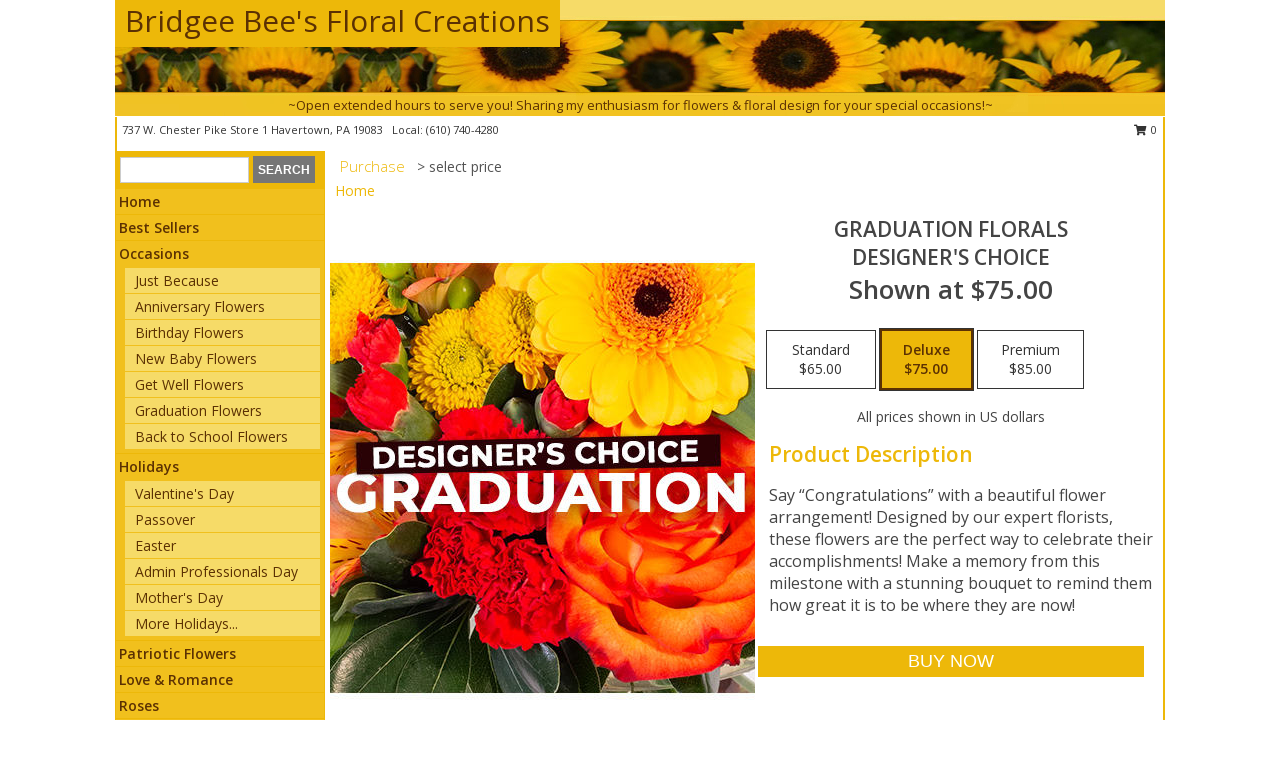

--- FILE ---
content_type: text/html; charset=UTF-8
request_url: https://www.bridgeebeesfloral.com/product/dc01120221/graduation-florals
body_size: 14308
content:
		<!DOCTYPE html>
		<html xmlns="http://www.w3.org/1999/xhtml" xml:lang="en" lang="en" xmlns:fb="http://www.facebook.com/2008/fbml">
		<head>
			<title>Graduation Florals Designer's Choice in Havertown, PA - Bridgee Bee's Floral Creations</title>
            <meta http-equiv="Content-Type" content="text/html; charset=UTF-8" />
            <meta name="description" content = "Say “Congratulations” with a beautiful flower arrangement! Designed by our expert florists, these flowers are the perfect way to celebrate their accomplishments! Make a memory from this milestone with a stunning bouquet to remind them how great it is to be where they are now! Order Graduation Florals Designer&#039;s Choice from Bridgee Bee&#039;s Floral Creations - Havertown, PA Florist &amp; Flower Shop." />
            <meta name="keywords" content = "Bridgee Bee&#039;s Floral Creations, Graduation Florals Designer&#039;s Choice, Havertown, PA, Pennsylvania" />

            <meta property="og:title" content="Bridgee Bee&#039;s Floral Creations" />
            <meta property="og:description" content="Say “Congratulations” with a beautiful flower arrangement! Designed by our expert florists, these flowers are the perfect way to celebrate their accomplishments! Make a memory from this milestone with a stunning bouquet to remind them how great it is to be where they are now! Order Graduation Florals Designer&#039;s Choice from Bridgee Bee&#039;s Floral Creations - Havertown, PA Florist &amp; Flower Shop." />
            <meta property="og:type" content="company" />
            <meta property="og:url" content="https://www.bridgeebeesfloral.com/product/dc01120221/graduation-florals" />
            <meta property="og:site_name" content="Bridgee Bee&#039;s Floral Creations" >
            <meta property="og:image" content="https://cdn.myfsn.com/flowerdatabase/g/graduation-florals-designers-choice-DC01120221.425.jpg">
            <meta property="og:image:secure_url" content="https://cdn.myfsn.com/flowerdatabase/g/graduation-florals-designers-choice-DC01120221.425.jpg" >
            <meta property="fb:admins" content="1379470747" />
            <meta name="viewport" content="width=device-width, initial-scale=1">
            <link rel="apple-touch-icon" href="https://cdn.myfsn.com/myfsn/images/touch-icons/apple-touch-icon.png" />
            <link rel="apple-touch-icon" sizes="120x120" href="https://cdn.myfsn.com/myfsn/images/touch-icons/apple-touch-icon-120x120.png" />
            <link rel="apple-touch-icon" sizes="152x152" href="https://cdn.myfsn.com/myfsn/images/touch-icons/apple-touch-icon-152x152.png" />
            <link rel="apple-touch-icon" sizes="167x167" href="https://cdn.myfsn.com/myfsn/images/touch-icons/apple-touch-icon-167x167.png" />
            <link rel="apple-touch-icon" sizes="180x180" href="https://cdn.myfsn.com/myfsn/images/touch-icons/apple-touch-icon-180x180.png" />
            <link rel="icon" sizes="192x192" href="https://cdn.myfsn.com/myfsn/images/touch-icons/touch-icon-192x192.png">
			<link href="https://fonts.googleapis.com/css?family=Open+Sans:300,400,600&display=swap" rel="stylesheet" media="print" onload="this.media='all'; this.onload=null;" type="text/css">
			<link href="https://cdn.myfsn.com/js/jquery/slicknav/slicknav.min.css" rel="stylesheet" media="print" onload="this.media='all'; this.onload=null;" type="text/css">
			<link href="https://cdn.myfsn.com/js/jquery/jquery-ui-1.13.1-myfsn/jquery-ui.min.css" rel="stylesheet" media="print" onload="this.media='all'; this.onload=null;" type="text/css">
			<link href="https://cdn.myfsn.com/css/myfsn/base.css?v=191" rel="stylesheet" type="text/css">
			            <link rel="stylesheet" href="https://cdnjs.cloudflare.com/ajax/libs/font-awesome/5.15.4/css/all.min.css" media="print" onload="this.media='all'; this.onload=null;" type="text/css" integrity="sha384-DyZ88mC6Up2uqS4h/KRgHuoeGwBcD4Ng9SiP4dIRy0EXTlnuz47vAwmeGwVChigm" crossorigin="anonymous">
            <link href="https://cdn.myfsn.com/css/myfsn/templates/standard/standard.css.php?v=191&color=yellowdk" rel="stylesheet" type="text/css" />            <link href="https://cdn.myfsn.com/css/myfsn/stylesMobile.css.php?v=191&solidColor1=535353&solidColor2=535353&pattern=&multiColor=0&color=yellowdk&template=standardTemplate" rel="stylesheet" type="text/css" media="(max-width: 974px)">

            <link rel="stylesheet" href="https://cdn.myfsn.com/js/myfsn/front-end-dist/assets/layout-classic-Cq4XolPY.css" />
<link rel="modulepreload" href="https://cdn.myfsn.com/js/myfsn/front-end-dist/assets/layout-classic-V2NgZUhd.js" />
<script type="module" src="https://cdn.myfsn.com/js/myfsn/front-end-dist/assets/layout-classic-V2NgZUhd.js"></script>

            			<link rel="canonical" href="" />
			<script type="text/javascript" src="https://cdn.myfsn.com/js/jquery/jquery-3.6.0.min.js"></script>
                            <script type="text/javascript" src="https://cdn.myfsn.com/js/jquery/jquery-migrate-3.3.2.min.js"></script>
            
            <script defer type="text/javascript" src="https://cdn.myfsn.com/js/jquery/jquery-ui-1.13.1-myfsn/jquery-ui.min.js"></script>
            <script> jQuery.noConflict(); $j = jQuery; </script>
            <script>
                var _gaq = _gaq || [];
            </script>

			<script type="text/javascript" src="https://cdn.myfsn.com/js/jquery/slicknav/jquery.slicknav.min.js"></script>
			<script defer type="text/javascript" src="https://cdn.myfsn.com/js/myfsnProductInfo.js?v=191"></script>

        <!-- Upgraded to XHR based Google Analytics Code -->
                <script async src="https://www.googletagmanager.com/gtag/js?id=G-N4P64EG5J1"></script>
        <script>
            window.dataLayer = window.dataLayer || [];
            function gtag(){dataLayer.push(arguments);}
            gtag('js', new Date());

                            gtag('config', 'G-N4P64EG5J1');
                                gtag('config', 'G-EMLZ5PGJB1');
                        </script>
                    <script>
				function toggleHolidays(){
					$j(".hiddenHoliday").toggle();
				}
				
				function ping_url(a) {
					try { $j.ajax({ url: a, type: 'POST' }); }
					catch(ex) { }
					return true;
				}
				
				$j(function(){
					$j(".cartCount").append($j(".shoppingCartLink>a").text());
				});

			</script>
            <script type="text/javascript">
    (function(c,l,a,r,i,t,y){
        c[a]=c[a]||function(){(c[a].q=c[a].q||[]).push(arguments)};
        t=l.createElement(r);t.async=1;t.src="https://www.clarity.ms/tag/"+i;
        y=l.getElementsByTagName(r)[0];y.parentNode.insertBefore(t,y);
    })(window, document, "clarity", "script", "hcpuva8x72");
</script>            <script type="application/ld+json">{"@context":"https:\/\/schema.org","@type":"LocalBusiness","@id":"https:\/\/www.bridgeebeesfloral.com","name":"Bridgee Bee's Floral Creations","telephone":"6107404280","email":"bridgeebees@yahoo.com","url":"https:\/\/www.bridgeebeesfloral.com","priceRange":"35 - 700","address":{"@type":"PostalAddress","streetAddress":"737 W. Chester Pike Store 1","addressLocality":"Havertown","addressRegion":"PA","postalCode":"19083","addressCountry":"USA"},"geo":{"@type":"GeoCoordinates","latitude":"39.99457","longitude":"-75.30167"},"image":"https:\/\/cdn.atwilltech.com\/myfsn\/images\/touch-icons\/touch-icon-192x192.png","openingHoursSpecification":[{"@type":"OpeningHoursSpecification","dayOfWeek":"Monday","opens":"00:00","closes":"00:00"},{"@type":"OpeningHoursSpecification","dayOfWeek":"Tuesday","opens":"10:00:00","closes":"16:00:00"},{"@type":"OpeningHoursSpecification","dayOfWeek":"Wednesday","opens":"09:30:00","closes":"16:00:00"},{"@type":"OpeningHoursSpecification","dayOfWeek":"Thursday","opens":"09:30:00","closes":"16:00:00"},{"@type":"OpeningHoursSpecification","dayOfWeek":"Friday","opens":"09:30:00","closes":"16:00:00"},{"@type":"OpeningHoursSpecification","dayOfWeek":"Saturday","opens":"10:00:00","closes":"14:00:00"},{"@type":"OpeningHoursSpecification","dayOfWeek":"Sunday","opens":"00:00","closes":"00:00"}],"specialOpeningHoursSpecification":[],"sameAs":["https:\/\/www.facebook.com\/BridgeeBees","https:\/\/www.google.com\/maps\/place\/Bridgee+Bees+Floral+Creations+LLC\/@39.971701,-75.3117847,17z\/data=!3m1!4b1!4m5!3m4!1s0x89c6c1b10c6868f9:0xf4a961ca1df2ce2e!8m2!3d39.971701!4d-75.309596","https:\/\/www.yelp.com\/biz\/bridgee-bees-floral-creations-havertown?osq=bridgee+bee%27s"],"areaServed":{"@type":"Place","name":["Ardmore","Broomall","Drexel Hill","Essington","Haverford","Havertown","Merion Station","Newtown Square","Springfield","West Chester","Wynnewood"]}}</script>            <script type="application/ld+json">{"@context":"https:\/\/schema.org","@type":"Service","serviceType":"Florist","provider":{"@type":"LocalBusiness","@id":"https:\/\/www.bridgeebeesfloral.com"}}</script>            <script type="application/ld+json">{"@context":"https:\/\/schema.org","@type":"BreadcrumbList","name":"Site Map","itemListElement":[{"@type":"ListItem","position":1,"item":{"name":"Home","@id":"https:\/\/www.bridgeebeesfloral.com\/"}},{"@type":"ListItem","position":2,"item":{"name":"Best Sellers","@id":"https:\/\/www.bridgeebeesfloral.com\/best-sellers.php"}},{"@type":"ListItem","position":3,"item":{"name":"Occasions","@id":"https:\/\/www.bridgeebeesfloral.com\/all_occasions.php"}},{"@type":"ListItem","position":4,"item":{"name":"Just Because","@id":"https:\/\/www.bridgeebeesfloral.com\/any_occasion.php"}},{"@type":"ListItem","position":5,"item":{"name":"Anniversary Flowers","@id":"https:\/\/www.bridgeebeesfloral.com\/anniversary.php"}},{"@type":"ListItem","position":6,"item":{"name":"Birthday Flowers","@id":"https:\/\/www.bridgeebeesfloral.com\/birthday.php"}},{"@type":"ListItem","position":7,"item":{"name":"New Baby Flowers","@id":"https:\/\/www.bridgeebeesfloral.com\/new_baby.php"}},{"@type":"ListItem","position":8,"item":{"name":"Get Well Flowers","@id":"https:\/\/www.bridgeebeesfloral.com\/get_well.php"}},{"@type":"ListItem","position":9,"item":{"name":"Graduation Flowers","@id":"https:\/\/www.bridgeebeesfloral.com\/graduation-flowers"}},{"@type":"ListItem","position":10,"item":{"name":"Back to School Flowers","@id":"https:\/\/www.bridgeebeesfloral.com\/back-to-school-flowers"}},{"@type":"ListItem","position":11,"item":{"name":"Holidays","@id":"https:\/\/www.bridgeebeesfloral.com\/holidays.php"}},{"@type":"ListItem","position":12,"item":{"name":"Valentine's Day","@id":"https:\/\/www.bridgeebeesfloral.com\/valentines-day-flowers.php"}},{"@type":"ListItem","position":13,"item":{"name":"Passover","@id":"https:\/\/www.bridgeebeesfloral.com\/passover.php"}},{"@type":"ListItem","position":14,"item":{"name":"Easter","@id":"https:\/\/www.bridgeebeesfloral.com\/easter-flowers.php"}},{"@type":"ListItem","position":15,"item":{"name":"Admin Professionals Day","@id":"https:\/\/www.bridgeebeesfloral.com\/admin-professionals-day-flowers.php"}},{"@type":"ListItem","position":16,"item":{"name":"Mother's Day","@id":"https:\/\/www.bridgeebeesfloral.com\/mothers-day-flowers.php"}},{"@type":"ListItem","position":17,"item":{"name":"Father's Day","@id":"https:\/\/www.bridgeebeesfloral.com\/fathers-day-flowers.php"}},{"@type":"ListItem","position":18,"item":{"name":"Rosh Hashanah","@id":"https:\/\/www.bridgeebeesfloral.com\/rosh-hashanah.php"}},{"@type":"ListItem","position":19,"item":{"name":"Grandparents Day","@id":"https:\/\/www.bridgeebeesfloral.com\/grandparents-day-flowers.php"}},{"@type":"ListItem","position":20,"item":{"name":"Thanksgiving (CAN)","@id":"https:\/\/www.bridgeebeesfloral.com\/thanksgiving-flowers-can.php"}},{"@type":"ListItem","position":21,"item":{"name":"National Boss Day","@id":"https:\/\/www.bridgeebeesfloral.com\/national-boss-day"}},{"@type":"ListItem","position":22,"item":{"name":"Sweetest Day","@id":"https:\/\/www.bridgeebeesfloral.com\/holidays.php\/sweetest-day"}},{"@type":"ListItem","position":23,"item":{"name":"Halloween","@id":"https:\/\/www.bridgeebeesfloral.com\/halloween-flowers.php"}},{"@type":"ListItem","position":24,"item":{"name":"Thanksgiving (USA)","@id":"https:\/\/www.bridgeebeesfloral.com\/thanksgiving-flowers-usa.php"}},{"@type":"ListItem","position":25,"item":{"name":"Hanukkah","@id":"https:\/\/www.bridgeebeesfloral.com\/hanukkah.php"}},{"@type":"ListItem","position":26,"item":{"name":"Kwanzaa","@id":"https:\/\/www.bridgeebeesfloral.com\/kwanzaa.php"}},{"@type":"ListItem","position":27,"item":{"name":"Christmas","@id":"https:\/\/www.bridgeebeesfloral.com\/christmas-flowers.php"}},{"@type":"ListItem","position":28,"item":{"name":"Patriotic Flowers","@id":"https:\/\/www.bridgeebeesfloral.com\/patriotic-flowers"}},{"@type":"ListItem","position":29,"item":{"name":"Love & Romance","@id":"https:\/\/www.bridgeebeesfloral.com\/love-romance"}},{"@type":"ListItem","position":30,"item":{"name":"Roses","@id":"https:\/\/www.bridgeebeesfloral.com\/roses.php"}},{"@type":"ListItem","position":31,"item":{"name":"Luxury","@id":"https:\/\/www.bridgeebeesfloral.com\/luxury"}},{"@type":"ListItem","position":32,"item":{"name":"Sympathy Flowers","@id":"https:\/\/www.bridgeebeesfloral.com\/sympathy-flowers"}},{"@type":"ListItem","position":33,"item":{"name":"Funeral Flowers","@id":"https:\/\/www.bridgeebeesfloral.com\/sympathy.php"}},{"@type":"ListItem","position":34,"item":{"name":"Standing Sprays & Wreaths","@id":"https:\/\/www.bridgeebeesfloral.com\/sympathy-flowers\/standing-sprays"}},{"@type":"ListItem","position":35,"item":{"name":"Casket Flowers","@id":"https:\/\/www.bridgeebeesfloral.com\/sympathy-flowers\/casket-flowers"}},{"@type":"ListItem","position":36,"item":{"name":"Sympathy Arrangements","@id":"https:\/\/www.bridgeebeesfloral.com\/sympathy-flowers\/sympathy-arrangements"}},{"@type":"ListItem","position":37,"item":{"name":"Cremation and Memorial","@id":"https:\/\/www.bridgeebeesfloral.com\/sympathy-flowers\/cremation-and-memorial"}},{"@type":"ListItem","position":38,"item":{"name":"For The Home","@id":"https:\/\/www.bridgeebeesfloral.com\/sympathy-flowers\/for-the-home"}},{"@type":"ListItem","position":39,"item":{"name":"Seasonal","@id":"https:\/\/www.bridgeebeesfloral.com\/seasonal.php"}},{"@type":"ListItem","position":40,"item":{"name":"Winter Flowers","@id":"https:\/\/www.bridgeebeesfloral.com\/winter-flowers.php"}},{"@type":"ListItem","position":41,"item":{"name":"Spring Flowers","@id":"https:\/\/www.bridgeebeesfloral.com\/spring-flowers.php"}},{"@type":"ListItem","position":42,"item":{"name":"Summer Flowers","@id":"https:\/\/www.bridgeebeesfloral.com\/summer-flowers.php"}},{"@type":"ListItem","position":43,"item":{"name":"Fall Flowers","@id":"https:\/\/www.bridgeebeesfloral.com\/fall-flowers.php"}},{"@type":"ListItem","position":44,"item":{"name":"Modern\/Tropical Designs","@id":"https:\/\/www.bridgeebeesfloral.com\/high-styles"}},{"@type":"ListItem","position":45,"item":{"name":"Gift Baskets","@id":"https:\/\/www.bridgeebeesfloral.com\/gift-baskets"}},{"@type":"ListItem","position":46,"item":{"name":"Gift Items","@id":"https:\/\/www.bridgeebeesfloral.com\/gift_items.php"}},{"@type":"ListItem","position":47,"item":{"name":"Wedding Flowers","@id":"https:\/\/www.bridgeebeesfloral.com\/wedding-flowers"}},{"@type":"ListItem","position":48,"item":{"name":"Wedding Bouquets","@id":"https:\/\/www.bridgeebeesfloral.com\/wedding-bouquets"}},{"@type":"ListItem","position":49,"item":{"name":"Wedding Party Flowers","@id":"https:\/\/www.bridgeebeesfloral.com\/wedding-party-flowers"}},{"@type":"ListItem","position":50,"item":{"name":"Reception Flowers","@id":"https:\/\/www.bridgeebeesfloral.com\/reception-flowers"}},{"@type":"ListItem","position":51,"item":{"name":"Ceremony Flowers","@id":"https:\/\/www.bridgeebeesfloral.com\/ceremony-flowers"}},{"@type":"ListItem","position":52,"item":{"name":"En Espa\u00f1ol","@id":"https:\/\/www.bridgeebeesfloral.com\/en-espanol.php"}},{"@type":"ListItem","position":53,"item":{"name":"About Us","@id":"https:\/\/www.bridgeebeesfloral.com\/about_us.php"}},{"@type":"ListItem","position":54,"item":{"name":"Reviews","@id":"https:\/\/www.bridgeebeesfloral.com\/reviews.php"}},{"@type":"ListItem","position":55,"item":{"name":"Custom Orders","@id":"https:\/\/www.bridgeebeesfloral.com\/custom_orders.php"}},{"@type":"ListItem","position":56,"item":{"name":"Special Offers","@id":"https:\/\/www.bridgeebeesfloral.com\/special_offers.php"}},{"@type":"ListItem","position":57,"item":{"name":"Contact Us","@id":"https:\/\/www.bridgeebeesfloral.com\/contact_us.php"}},{"@type":"ListItem","position":58,"item":{"name":"Flower Delivery","@id":"https:\/\/www.bridgeebeesfloral.com\/flower-delivery.php"}},{"@type":"ListItem","position":59,"item":{"name":"Funeral Home Flower Delivery","@id":"https:\/\/www.bridgeebeesfloral.com\/funeral-home-delivery.php"}},{"@type":"ListItem","position":60,"item":{"name":"Hospital Flower Delivery","@id":"https:\/\/www.bridgeebeesfloral.com\/hospital-delivery.php"}},{"@type":"ListItem","position":61,"item":{"name":"Site Map","@id":"https:\/\/www.bridgeebeesfloral.com\/site_map.php"}},{"@type":"ListItem","position":62,"item":{"name":"COVID-19-Update","@id":"https:\/\/www.bridgeebeesfloral.com\/covid-19-update"}},{"@type":"ListItem","position":63,"item":{"name":"Pricing & Substitution Policy","@id":"https:\/\/www.bridgeebeesfloral.com\/pricing-substitution-policy"}}]}</script>		</head>
		<body>
        		<div id="wrapper" class="js-nav-popover-boundary">
        <button onclick="window.location.href='#content'" class="skip-link">Skip to Main Content</button>
		<div style="font-size:22px;padding-top:1rem;display:none;" class='topMobileLink topMobileLeft'>
			<a style="text-decoration:none;display:block; height:45px;" onclick="return ping_url('/request/trackPhoneClick.php?clientId=458395&number=6107404280');" href="tel:+1-610-740-4280">
				<span style="vertical-align: middle;" class="fas fa-mobile fa-2x"></span>
					<span>(610) 740-4280</span>
			</a>
		</div>
		<div style="font-size:22px;padding-top:1rem;display:none;" class='topMobileLink topMobileRight'>
			<a href="#" onclick="$j('.shoppingCartLink').submit()" role="button" class='hoverLink' aria-label="View Items in Cart" style='font-weight: normal;
				text-decoration: none; font-size:22px;display:block; height:45px;'>
				<span style='padding-right:15px;' class='fa fa-shopping-cart fa-lg' aria-hidden='true'></span>
                <span class='cartCount' style='text-transform: none;'></span>
            </a>
		</div>
        <header><div class='socHeaderMsg'></div>		<div id="header">
			<div id="flowershopInfo">
				<div id="infoText">
					<h1 id="title"><a tabindex="1" href="https://www.bridgeebeesfloral.com">Bridgee Bee's Floral Creations</a></h1>
				</div>
			</div>
			<div id="tagline">~Open extended hours to serve you!  Sharing my enthusiasm for flowers & floral design for your special occasions!~</div>
		</div>	<div style="clear:both"></div>
		<div id="address">
		            <div style="float: right">
                <form class="shoppingCartLink" action="https://www.bridgeebeesfloral.com/Shopping_Cart.php" method="post" style="display:inline-block;">
                <input type="hidden" name="cartId" value="">
                <input type="hidden" name="sessionId" value="">
                <input type="hidden" name="shop_id" value="6107404280">
                <input type="hidden" name="order_src" value="">
                <input type="hidden" name="url_promo" value="">
                    <a href="#" class="shoppingCartText" onclick="$j('.shoppingCartLink').submit()" role="button" aria-label="View Items in Cart">
                    <span class="fa fa-shopping-cart fa-fw" aria-hidden="true"></span>
                    0                    </a>
                </form>
            </div>
                    <div style="float:left;">
            <span><span>737 W. Chester Pike Store 1  </span><span>Havertown</span>, <span class="region">PA</span> <span class="postal-code">19083</span></span>            <span>&nbsp Local: </span>        <a  class="phoneNumberLink" href='tel: +1-610-740-4280' aria-label="Call local number: +1-610-740-4280"
            onclick="return ping_url('/request/trackPhoneClick.php?clientId=458395&number=6107404280');" >
            (610) 740-4280        </a>
                    </div>
				<div style="clear:both"></div>
		</div>
		<div style="clear:both"></div>
		</header>			<div class="contentNavWrapper">
			<div id="navigation">
								<div class="navSearch">
										<form action="https://www.bridgeebeesfloral.com/search_site.php" method="get" role="search" aria-label="Product">
						<input type="text" class="myFSNSearch" aria-label="Product Search" title='Product Search' name="myFSNSearch" value="" >
						<input type="submit" value="SEARCH">
					</form>
									</div>
								<div style="clear:both"></div>
                <nav aria-label="Site">
                    <ul id="mainMenu">
                    <li class="hideForFull">
                        <a class='mobileDialogLink' onclick="return ping_url('/request/trackPhoneClick.php?clientId=458395&number=6107404280');" href="tel:+1-610-740-4280">
                            <span style="vertical-align: middle;" class="fas fa-mobile fa-2x"></span>
                            <span>(610) 740-4280</span>
                        </a>
                    </li>
                    <li class="hideForFull">
                        <div class="mobileNavSearch">
                                                        <form id="mobileSearchForm" action="https://www.bridgeebeesfloral.com/search_site.php" method="get" role="search" aria-label="Product">
                                <input type="text" title='Product Search' aria-label="Product Search" class="myFSNSearch" name="myFSNSearch">
                                <img style="width:32px;display:inline-block;vertical-align:middle;cursor:pointer" src="https://cdn.myfsn.com/myfsn/images/mag-glass.png" alt="search" onclick="$j('#mobileSearchForm').submit()">
                            </form>
                                                    </div>
                    </li>

                    <li><a href="https://www.bridgeebeesfloral.com/" title="Home" style="text-decoration: none;">Home</a></li><li><a href="https://www.bridgeebeesfloral.com/best-sellers.php" title="Best Sellers" style="text-decoration: none;">Best Sellers</a></li><li><a href="https://www.bridgeebeesfloral.com/all_occasions.php" title="Occasions" style="text-decoration: none;">Occasions</a><ul><li><a href="https://www.bridgeebeesfloral.com/any_occasion.php" title="Just Because">Just Because</a></li>
<li><a href="https://www.bridgeebeesfloral.com/anniversary.php" title="Anniversary Flowers">Anniversary Flowers</a></li>
<li><a href="https://www.bridgeebeesfloral.com/birthday.php" title="Birthday Flowers">Birthday Flowers</a></li>
<li><a href="https://www.bridgeebeesfloral.com/new_baby.php" title="New Baby Flowers">New Baby Flowers</a></li>
<li><a href="https://www.bridgeebeesfloral.com/get_well.php" title="Get Well Flowers">Get Well Flowers</a></li>
<li><a href="https://www.bridgeebeesfloral.com/graduation-flowers" title="Graduation Flowers">Graduation Flowers</a></li>
<li><a href="https://www.bridgeebeesfloral.com/back-to-school-flowers" title="Back to School Flowers">Back to School Flowers</a></li>
</ul></li><li><a href="https://www.bridgeebeesfloral.com/holidays.php" title="Holidays" style="text-decoration: none;">Holidays</a><ul><li><a href="https://www.bridgeebeesfloral.com/valentines-day-flowers.php" title="Valentine's Day">Valentine's Day</a></li>
<li><a href="https://www.bridgeebeesfloral.com/passover.php" title="Passover">Passover</a></li>
<li><a href="https://www.bridgeebeesfloral.com/easter-flowers.php" title="Easter">Easter</a></li>
<li><a href="https://www.bridgeebeesfloral.com/admin-professionals-day-flowers.php" title="Admin Professionals Day">Admin Professionals Day</a></li>
<li><a href="https://www.bridgeebeesfloral.com/mothers-day-flowers.php" title="Mother's Day">Mother's Day</a></li>
<li><a role='button' name='holidays' href='javascript:' onclick='toggleHolidays()' title="Holidays">More Holidays...</a></li>
<li class="hiddenHoliday"><a href="https://www.bridgeebeesfloral.com/fathers-day-flowers.php"  title="Father's Day">Father's Day</a></li>
<li class="hiddenHoliday"><a href="https://www.bridgeebeesfloral.com/rosh-hashanah.php"  title="Rosh Hashanah">Rosh Hashanah</a></li>
<li class="hiddenHoliday"><a href="https://www.bridgeebeesfloral.com/grandparents-day-flowers.php"  title="Grandparents Day">Grandparents Day</a></li>
<li class="hiddenHoliday"><a href="https://www.bridgeebeesfloral.com/thanksgiving-flowers-can.php"  title="Thanksgiving (CAN)">Thanksgiving (CAN)</a></li>
<li class="hiddenHoliday"><a href="https://www.bridgeebeesfloral.com/national-boss-day"  title="National Boss Day">National Boss Day</a></li>
<li class="hiddenHoliday"><a href="https://www.bridgeebeesfloral.com/holidays.php/sweetest-day"  title="Sweetest Day">Sweetest Day</a></li>
<li class="hiddenHoliday"><a href="https://www.bridgeebeesfloral.com/halloween-flowers.php"  title="Halloween">Halloween</a></li>
<li class="hiddenHoliday"><a href="https://www.bridgeebeesfloral.com/thanksgiving-flowers-usa.php"  title="Thanksgiving (USA)">Thanksgiving (USA)</a></li>
<li class="hiddenHoliday"><a href="https://www.bridgeebeesfloral.com/hanukkah.php"  title="Hanukkah">Hanukkah</a></li>
<li class="hiddenHoliday"><a href="https://www.bridgeebeesfloral.com/christmas-flowers.php"  title="Christmas">Christmas</a></li>
<li class="hiddenHoliday"><a href="https://www.bridgeebeesfloral.com/kwanzaa.php"  title="Kwanzaa">Kwanzaa</a></li>
</ul></li><li><a href="https://www.bridgeebeesfloral.com/patriotic-flowers" title="Patriotic Flowers" style="text-decoration: none;">Patriotic Flowers</a></li><li><a href="https://www.bridgeebeesfloral.com/love-romance" title="Love & Romance" style="text-decoration: none;">Love & Romance</a></li><li><a href="https://www.bridgeebeesfloral.com/roses.php" title="Roses" style="text-decoration: none;">Roses</a></li><li><a href="https://www.bridgeebeesfloral.com/luxury" title="Luxury" style="text-decoration: none;">Luxury</a></li><li><a href="https://www.bridgeebeesfloral.com/sympathy-flowers" title="Sympathy Flowers" style="text-decoration: none;">Sympathy Flowers</a><ul><li><a href="https://www.bridgeebeesfloral.com/sympathy.php" title="Funeral Flowers">Funeral Flowers</a></li>
<li><a href="https://www.bridgeebeesfloral.com/sympathy-flowers/standing-sprays" title="Standing Sprays & Wreaths">Standing Sprays & Wreaths</a></li>
<li><a href="https://www.bridgeebeesfloral.com/sympathy-flowers/casket-flowers" title="Casket Flowers">Casket Flowers</a></li>
<li><a href="https://www.bridgeebeesfloral.com/sympathy-flowers/sympathy-arrangements" title="Sympathy Arrangements">Sympathy Arrangements</a></li>
<li><a href="https://www.bridgeebeesfloral.com/sympathy-flowers/cremation-and-memorial" title="Cremation and Memorial">Cremation and Memorial</a></li>
<li><a href="https://www.bridgeebeesfloral.com/sympathy-flowers/for-the-home" title="For The Home">For The Home</a></li>
</ul></li><li><a href="https://www.bridgeebeesfloral.com/seasonal.php" title="Seasonal" style="text-decoration: none;">Seasonal</a><ul><li><a href="https://www.bridgeebeesfloral.com/winter-flowers.php" title="Winter Flowers">Winter Flowers</a></li>
<li><a href="https://www.bridgeebeesfloral.com/spring-flowers.php" title="Spring Flowers">Spring Flowers</a></li>
<li><a href="https://www.bridgeebeesfloral.com/summer-flowers.php" title="Summer Flowers">Summer Flowers</a></li>
<li><a href="https://www.bridgeebeesfloral.com/fall-flowers.php" title="Fall Flowers">Fall Flowers</a></li>
</ul></li><li><a href="https://www.bridgeebeesfloral.com/high-styles" title="Modern/Tropical Designs" style="text-decoration: none;">Modern/Tropical Designs</a></li><li><a href="https://www.bridgeebeesfloral.com/gift-baskets" title="Gift Baskets" style="text-decoration: none;">Gift Baskets</a></li><li><a href="https://www.bridgeebeesfloral.com/gift_items.php" title="Gift Items" style="text-decoration: none;">Gift Items</a></li><li><a href="https://www.bridgeebeesfloral.com/wedding-flowers" title="Wedding Flowers" style="text-decoration: none;">Wedding Flowers</a></li><li><a href="https://www.bridgeebeesfloral.com/wedding-bouquets" title="Wedding Bouquets" style="text-decoration: none;">Wedding Bouquets</a></li><li><a href="https://www.bridgeebeesfloral.com/wedding-party-flowers" title="Wedding Party Flowers" style="text-decoration: none;">Wedding Party Flowers</a></li><li><a href="https://www.bridgeebeesfloral.com/reception-flowers" title="Reception Flowers" style="text-decoration: none;">Reception Flowers</a></li><li><a href="https://www.bridgeebeesfloral.com/ceremony-flowers" title="Ceremony Flowers" style="text-decoration: none;">Ceremony Flowers</a></li><li><a href="https://www.bridgeebeesfloral.com/en-espanol.php" title="En Español" style="text-decoration: none;">En Español</a></li><li><a href="https://www.bridgeebeesfloral.com/about_us.php" title="About Us" style="text-decoration: none;">About Us</a></li><li><a href="https://www.bridgeebeesfloral.com/custom_orders.php" title="Custom Orders" style="text-decoration: none;">Custom Orders</a></li><li><a href="https://www.bridgeebeesfloral.com/covid-19-update" title="COVID-19-Update" style="text-decoration: none;">COVID-19-Update</a></li><li><a href="https://www.bridgeebeesfloral.com/pricing-substitution-policy" title="Pricing & Substitution Policy" style="text-decoration: none;">Pricing & Substitution Policy</a></li>                    </ul>
                </nav>
			<div style='margin-top:10px;margin-bottom:10px'></div></div>        <script>
            gtag('event', 'view_item', {
                currency: "USD",
                value: 75,
                items: [
                    {
                        item_id: "DC01120221",
                        item_name: "Graduation Florals",
                        item_category: "Designer's Choice",
                        price: 75,
                        quantity: 1
                    }
                ]
            });
        </script>
        
    <main id="content">
        <div id="pageTitle">Purchase</div>
        <div id="subTitle" style="color:#535353">&gt; select price</div>
        <div class='breadCrumb'> <a href="https://www.bridgeebeesfloral.com/" title="Home">Home</a></div> <!-- Begin Feature -->

                        <style>
                #footer {
                    float:none;
                    margin: auto;
                    width: 1050px;
                    background-color: #ffffff;
                }
                .contentNavWrapper {
                    overflow: auto;
                }
                </style>
                        <div>
            <script type="application/ld+json">{"@context":"https:\/\/schema.org","@type":"Product","name":"GRADUATION FLORALS","brand":{"@type":"Brand","name":"Bridgee Bee's Floral Creations"},"image":"https:\/\/cdn.myfsn.com\/flowerdatabase\/g\/graduation-florals-designers-choice-DC01120221.300.jpg","description":"Say \u201cCongratulations\u201d with a beautiful flower arrangement! Designed by our expert florists, these flowers are the perfect way to celebrate their accomplishments! Make a memory from this milestone with a stunning bouquet to remind them how great it is to be where they are now!","mpn":"DC01120221","sku":"DC01120221","offers":[{"@type":"AggregateOffer","lowPrice":"65.00","highPrice":"85.00","priceCurrency":"USD","offerCount":"1"},{"@type":"Offer","price":"65.00","url":"85.00","priceCurrency":"USD","availability":"https:\/\/schema.org\/InStock","priceValidUntil":"2100-12-31"}]}</script>            <div id="newInfoPageProductWrapper">
            <div id="newProductInfoLeft" class="clearFix">
            <div class="image">
                                <img class="norightclick productPageImage"
                                    width="365"
                    height="442"
                                src="https://cdn.myfsn.com/flowerdatabase/g/graduation-florals-designers-choice-DC01120221.425.jpg"
                alt="Graduation Florals Designer's Choice" />
                </div>
            </div>
            <div id="newProductInfoRight" class="clearFix">
                <form action="https://www.bridgeebeesfloral.com/Add_Product.php" method="post">
                    <input type="hidden" name="strPhotoID" value="DC01120221">
                    <input type="hidden" name="page_id" value="">
                    <input type="hidden" name="shop_id" value="">
                    <input type="hidden" name="src" value="">
                    <input type="hidden" name="url_promo" value="">
                    <div id="productNameInfo">
                        <div style="font-size: 21px; font-weight: 900">
                            GRADUATION FLORALS<BR/>DESIGNER'S CHOICE
                        </div>
                                                <div id="price-indicator"
                             style="font-size: 26px; font-weight: 900">
                            Shown at $75.00                        </div>
                                            </div>
                    <br>

                            <div class="flexContainer" id="newProductPricingInfoContainer">
                <br>
                <div id="newProductPricingInfoContainerInner">

                    <div class="price-flexbox" id="purchaseOptions">
                                                    <span class="price-radio-span">
                                <label for="fsn-id-0"
                                       class="price-label productHover ">
                                    <input type="radio"
                                           name="price_selected"
                                           data-price="$65.00"
                                           value = "1"
                                           class="price-notice price-button"
                                           id="fsn-id-0"
                                                                                       aria-label="Select pricing $65.00 for standard Designer&#039;s Choice"
                                    >
                                    <span class="gridWrapper">
                                        <span class="light gridTop">Standard</span>
                                        <span class="heavy gridTop">Standard</span>
                                        <span class="light gridBottom">$65.00</span>
                                        <span class="heavy gridBottom">$65.00</span>
                                    </span>
                                </label>
                            </span>
                                                        <span class="price-radio-span">
                                <label for="fsn-id-1"
                                       class="price-label productHover pn-selected">
                                    <input type="radio"
                                           name="price_selected"
                                           data-price="$75.00"
                                           value = "2"
                                           class="price-notice price-button"
                                           id="fsn-id-1"
                                           checked                                            aria-label="Select pricing $75.00 for deluxe Designer&#039;s Choice"
                                    >
                                    <span class="gridWrapper">
                                        <span class="light gridTop">Deluxe</span>
                                        <span class="heavy gridTop">Deluxe</span>
                                        <span class="light gridBottom">$75.00</span>
                                        <span class="heavy gridBottom">$75.00</span>
                                    </span>
                                </label>
                            </span>
                                                        <span class="price-radio-span">
                                <label for="fsn-id-2"
                                       class="price-label productHover ">
                                    <input type="radio"
                                           name="price_selected"
                                           data-price="$85.00"
                                           value = "3"
                                           class="price-notice price-button"
                                           id="fsn-id-2"
                                                                                       aria-label="Select pricing $85.00 for premium Designer&#039;s Choice"
                                    >
                                    <span class="gridWrapper">
                                        <span class="light gridTop">Premium</span>
                                        <span class="heavy gridTop">Premium</span>
                                        <span class="light gridBottom">$85.00</span>
                                        <span class="heavy gridBottom">$85.00</span>
                                    </span>
                                </label>
                            </span>
                                                </div>
                </div>
            </div>
                                <p style="text-align: center">
                        All prices shown in US dollars                        </p>
                        
                                <div id="productDescription" class='descriptionClassic'>
                                    <h2>Product Description</h2>
                    <p style="font-size: 16px;" aria-label="Product Description">
                    Say “Congratulations” with a beautiful flower arrangement! Designed by our expert florists, these flowers are the perfect way to celebrate their accomplishments! Make a memory from this milestone with a stunning bouquet to remind them how great it is to be where they are now!                    </p>
                                
                <p id="recipeContainer" aria-label="Recipe Content">
                                    </p>
                </div>
                <div id="productPageUrgencyWrapper">
                                </div>
                <div id="productPageBuyButtonWrapper">
                            <style>
            .addToCartButton {
                font-size: 19px;
                background-color: #535353;
                color: white;
                padding: 3px;
                margin-top: 14px;
                cursor: pointer;
                display: block;
                text-decoration: none;
                font-weight: 300;
                width: 100%;
                outline-offset: -10px;
            }
        </style>
        <input type="submit" class="addToCartButton adaOnHoverCustomBackgroundColor adaButtonTextColor" value="Buy Now" aria-label="Buy Graduation Florals for $75.00" title="Buy Graduation Florals for $75.00">                </div>
                </form>
            </div>
            </div>
            </div>
                    <script>
                var dateSelectedClass = 'pn-selected';
                $j(function() {
                    $j('.price-notice').on('click', function() {
                        if(!$j(this).parent().hasClass(dateSelectedClass)) {
                            $j('.pn-selected').removeClass(dateSelectedClass);
                            $j(this).parent().addClass(dateSelectedClass);
                            $j('#price-indicator').text('Selected: ' + $j(this).data('price'));
                            if($j('.addToCartButton').length) {
                                const text = $j('.addToCartButton').attr("aria-label").replace(/\$\d+\.\d\d/, $j(this).data("price"));
                                $j('.addToCartButton').attr("aria-label", text);
                                $j('.addToCartButton').attr("title", text);
                            }
                        }
                    });
                });
            </script>
                <div class="clear"></div>
                <h2 id="suggestedProducts" class="suggestProducts">You might also be interested in these arrangements</h2>
        <div style="text-align:center">
            
            <div class="product_new productMedium">
                <div class="prodImageContainerM">
                    <a href="https://www.bridgeebeesfloral.com/product/va110818/ardent-expressions" aria-label="View Ardent Expressions Bud Vase Info">
                        <img class="productImageMedium"
                                                    width="167"
                            height="203"
                                                src="https://cdn.myfsn.com/flowerdatabase/b/bud-vase-VA110818.167.jpg"
                        alt="Ardent Expressions Bud Vase"
                        />
                    </a>
                </div>
                <div class="productSubImageText">
                                        <div class='namePriceString'>
                        <span role="heading" aria-level="3" aria-label="ARDENT EXPRESSIONS BUD VASE"
                              style='text-align: left;float: left;text-overflow: ellipsis;
                                width: 67%; white-space: nowrap; overflow: hidden'>ARDENT EXPRESSIONS</span>
                        <span style='float: right;text-align: right; width:33%;'> $55.00</span>
                    </div>
                    <div style='clear: both'></div>
                    </div>
                    
                <div class="buttonSection adaOnHoverBackgroundColor">
                    <div style="display: inline-block; text-align: center; height: 100%">
                        <div class="button" style="display: inline-block; font-size: 16px; width: 100%; height: 100%;">
                                                            <a style="height: 100%; width: 100%" class="prodButton adaButtonTextColor" title="Buy Now"
                                   href="https://www.bridgeebeesfloral.com/Add_Product.php?strPhotoID=VA110818&amp;price_selected=2&amp;page_id=16"
                                   aria-label="Buy ARDENT EXPRESSIONS Now for  $55.00">
                                    Buy Now                                </a>
                                                        </div>
                    </div>
                </div>
            </div>
            
            <div class="product_new productMedium">
                <div class="prodImageContainerM">
                    <a href="https://www.bridgeebeesfloral.com/product/va05619/purple-blooms-of-bliss" aria-label="View Purple Blooms of Bliss Floral Arrangement Info">
                        <img class="productImageMedium"
                                                    width="167"
                            height="203"
                                                src="https://cdn.myfsn.com/flowerdatabase/p/purple-blooms-of-bliss-floral-arrangement-VA05619.167.jpg"
                        alt="Purple Blooms of Bliss Floral Arrangement"
                        />
                    </a>
                </div>
                <div class="productSubImageText">
                                        <div class='namePriceString'>
                        <span role="heading" aria-level="3" aria-label="PURPLE BLOOMS OF BLISS FLORAL ARRANGEMENT"
                              style='text-align: left;float: left;text-overflow: ellipsis;
                                width: 67%; white-space: nowrap; overflow: hidden'>PURPLE BLOOMS OF BLISS</span>
                        <span style='float: right;text-align: right; width:33%;'> $70.00</span>
                    </div>
                    <div style='clear: both'></div>
                    </div>
                    
                <div class="buttonSection adaOnHoverBackgroundColor">
                    <div style="display: inline-block; text-align: center; height: 100%">
                        <div class="button" style="display: inline-block; font-size: 16px; width: 100%; height: 100%;">
                                                            <a style="height: 100%; width: 100%" class="prodButton adaButtonTextColor" title="Buy Now"
                                   href="https://www.bridgeebeesfloral.com/Add_Product.php?strPhotoID=VA05619&amp;price_selected=2&amp;page_id=16"
                                   aria-label="Buy PURPLE BLOOMS OF BLISS Now for  $70.00">
                                    Buy Now                                </a>
                                                        </div>
                    </div>
                </div>
            </div>
            
            <div class="product_new productMedium">
                <div class="prodImageContainerM">
                    <a href="https://www.bridgeebeesfloral.com/product/pdc1070220/valentines-day-florals" aria-label="View Valentine&#039;s Day Florals Premium Designer&#039;s Choice Info">
                        <img class="productImageMedium"
                                                    width="167"
                            height="203"
                                                src="https://cdn.myfsn.com/flowerdatabase/v/valentines-day-florals-premier-designers-choice-PDC1070220.167.jpg"
                        alt="Valentine&#039;s Day Florals Premium Designer&#039;s Choice"
                        />
                    </a>
                </div>
                <div class="productSubImageText">
                                        <div class='namePriceString'>
                        <span role="heading" aria-level="3" aria-label="VALENTINE&#039;S DAY FLORALS PREMIUM DESIGNER&#039;S CHOICE"
                              style='text-align: left;float: left;text-overflow: ellipsis;
                                width: 67%; white-space: nowrap; overflow: hidden'>VALENTINE'S DAY FLORALS</span>
                        <span style='float: right;text-align: right; width:33%;'> $150.00</span>
                    </div>
                    <div style='clear: both'></div>
                    </div>
                    
                <div class="buttonSection adaOnHoverBackgroundColor">
                    <div style="display: inline-block; text-align: center; height: 100%">
                        <div class="button" style="display: inline-block; font-size: 16px; width: 100%; height: 100%;">
                                                            <a style="height: 100%; width: 100%" class="prodButton adaButtonTextColor" title="Buy Now"
                                   href="https://www.bridgeebeesfloral.com/Add_Product.php?strPhotoID=PDC1070220&amp;price_selected=2&amp;page_id=16"
                                   aria-label="Buy VALENTINE&#039;S DAY FLORALS Now for  $150.00">
                                    Buy Now                                </a>
                                                        </div>
                    </div>
                </div>
            </div>
                    </div>
        <div class="clear"></div>
        <div id="storeInfoPurchaseWide"><br>
            <h2>Substitution Policy</h2>
                <br>
                When you order custom designs, they will be produced as closely as possible to the picture. Please remember that each design is custom made. No two arrangements are exactly alike and color and/or variety substitutions of flowers and containers may be necessary. Prices and availability of seasonal flowers may vary.                <br>
                <br>
                Our professional staff of floral designers are always eager to discuss any special design or product requests. Call us at the number above and we will be glad to assist you with a special request or a timed delivery.        </div>
    </main>
    		<div style="clear:both"></div>
		<div id="footerTagline"></div>
		<div style="clear:both"></div>
		</div>
			<footer id="footer">
			    <!-- delivery area -->
			    <div id="footerDeliveryArea">
					 <h2 id="deliveryAreaText">Flower Delivery To Havertown, PA</h2>
			        <div id="footerDeliveryButton">
			            <a href="https://www.bridgeebeesfloral.com/flower-delivery.php" aria-label="See Where We Deliver">See Delivery Areas</a>
			        </div>
                </div>
                <!-- next 3 divs in footerShopInfo should be put inline -->
                <div id="footerShopInfo">
                    <nav id='footerLinks'  class="shopInfo" aria-label="Footer">
                        <a href='https://www.bridgeebeesfloral.com/about_us.php'><div><span>About Us</span></div></a><a href='https://www.bridgeebeesfloral.com/reviews.php'><div><span>Reviews</span></div></a><a href='https://www.bridgeebeesfloral.com/special_offers.php'><div><span>Special Offers</span></div></a><a href='https://www.bridgeebeesfloral.com/contact_us.php'><div><span>Contact Us</span></div></a><a href='https://www.bridgeebeesfloral.com/pricing-substitution-policy'><div><span>Pricing & Substitution Policy</span></div></a><a href='https://www.bridgeebeesfloral.com/site_map.php'><div><span>Site Map</span></div></a>					</nav>
                    <div id="footerShopHours"  class="shopInfo">
                    <table role="presentation"><tbody><tr><td align='left'><span>
                        <span>Mon</span></span>:</td><td align='left'>Closed</td></tr><tr><td align='left'><span>
                        <span>Tue</span></span>:</td><td align='left'><span>10:00 AM</span> -</td>
                      <td align='left'><span>4:00 PM</span></td></tr><tr><td align='left'><span>
                        <span>Wed</span></span>:</td><td align='left'><span>9:30 AM</span> -</td>
                      <td align='left'><span>4:00 PM</span></td></tr><tr><td align='left'><span>
                        <span>Thu</span></span>:</td><td align='left'><span>9:30 AM</span> -</td>
                      <td align='left'><span>4:00 PM</span></td></tr><tr><td align='left'><span>
                        <span>Fri</span></span>:</td><td align='left'><span>9:30 AM</span> -</td>
                      <td align='left'><span>4:00 PM</span></td></tr><tr><td align='left'><span>
                        <span>Sat</span></span>:</td><td align='left'><span>10:00 AM</span> -</td>
                      <td align='left'><span>2:00 PM</span></td></tr><tr><td align='left'><span>
                        <span>Sun</span></span>:</td><td align='left'>Closed</td></tr></tbody></table><div style="font-size:12px;">Closed Sundays EXCEPT FOR Mother&#039;s Day.
Closed for  Thanksgiving, Black Friday, Christmas Eve, Christmas Day, New Years Eve,  and New Years Day.</div>        <style>
            .specialHoursDiv {
                margin: 50px 0 30px 0;
            }

            .specialHoursHeading {
                margin: 0;
                font-size: 17px;
            }

            .specialHoursList {
                padding: 0;
                margin-left: 5px;
            }

            .specialHoursList:not(.specialHoursSeeingMore) > :nth-child(n + 6) {
                display: none;
            }

            .specialHoursListItem {
                display: block;
                padding-bottom: 5px;
            }

            .specialHoursTimes {
                display: block;
                padding-left: 5px;
            }

            .specialHoursSeeMore {
                background: none;
                border: none;
                color: inherit;
                cursor: pointer;
                text-decoration: underline;
                text-transform: uppercase;
            }

            @media (max-width: 974px) {
                .specialHoursDiv {
                    margin: 20px 0;
                }
            }
        </style>
                <script>
            'use strict';
            document.addEventListener("DOMContentLoaded", function () {
                const specialHoursSections = document.querySelectorAll(".specialHoursSection");
                /* Accounting for both the normal and mobile sections of special hours */
                specialHoursSections.forEach(section => {
                    const seeMore = section.querySelector(".specialHoursSeeMore");
                    const list = section.querySelector(".specialHoursList");
                    /* Only create the event listeners if we actually show the see more / see less */
                    if (seeMore) {
                        seeMore.addEventListener("click", function (event) {
                            event.preventDefault();
                            if (seeMore.getAttribute('aria-expanded') === 'false') {
                                this.textContent = "See less...";
                                list.classList.add('specialHoursSeeingMore');
                                seeMore.setAttribute('aria-expanded', 'true');
                            } else {
                                this.textContent = "See more...";
                                list.classList.remove('specialHoursSeeingMore');
                                seeMore.setAttribute('aria-expanded', 'false');
                            }
                        });
                    }
                });
            });
        </script>
                            </div>
                    <div id="footerShopAddress"  class="shopInfo">
						<div id='footerAddress'>
							<div class="bold">Bridgee Bee's Floral Creations</div>
							<div class="address"><span class="street-address">737 W. Chester Pike<br>Store 1 <div><span class="locality">Havertown</span>, <span class="region">PA</span>. <span class="postal-code">19083</span></div></span></div>							<span style='color: inherit; text-decoration: none'>LOCAL:         <a  class="phoneNumberLink" href='tel: +1-610-740-4280' aria-label="Call local number: +1-610-740-4280"
            onclick="return ping_url('/request/trackPhoneClick.php?clientId=458395&number=6107404280');" >
            (610) 740-4280        </a>
        <span>						</div>
						<br><br>
						<div id='footerWebCurrency'>
							All prices shown in US dollars						</div>
						<br>
						<div>
							<div class="ccIcon" title="American Express"><span class="fab fa-cc-amex fa-2x" aria-hidden="true"></span>
                    <span class="sr-only">American Express</span>
                    <br><span>&nbsp</span>
                  </div><div class="ccIcon" title="Mastercard"><span class="fab fa-cc-mastercard fa-2x" aria-hidden="true"></span>                    
                  <span class="sr-only">MasterCard</span>
                  <br><span>&nbsp</span>
                  </div><div class="ccIcon" title="Visa"><span class="fab fa-cc-visa fa-2x" aria-hidden="true"></span>
                  <span class="sr-only">Visa</span>
                  <br><span>&nbsp</span>
                  </div><div class="ccIcon" title="Discover"><span class="fab fa-cc-discover fa-2x" aria-hidden="true"></span>
                  <span class="sr-only">Discover</span>
                  <br><span>&nbsp</span>
                  </div><br><div class="ccIcon" title="PayPal">
                    <span class="fab fa-cc-paypal fa-2x" aria-hidden="true"></span>
                    <span class="sr-only">PayPal</span>
                  </div>						</div>
                    	<br><br>
                    	<div>
    <img class="trustwaveSealImage" src="https://seal.securetrust.com/seal_image.php?customerId=w6ox8fWieVRIVGcTgYh8RViTFoIBnG&size=105x54&style=normal"
    style="cursor:pointer;"
    onclick="javascript:window.open('https://seal.securetrust.com/cert.php?customerId=w6ox8fWieVRIVGcTgYh8RViTFoIBnG&size=105x54&style=normal', 'c_TW',
    'location=no, toolbar=no, resizable=yes, scrollbars=yes, directories=no, status=no, width=615, height=720'); return false;"
    oncontextmenu="javascript:alert('Copying Prohibited by Law - Trusted Commerce is a Service Mark of Viking Cloud, Inc.'); return false;"
     tabindex="0"
     role="button"
     alt="This site is protected by VikingCloud's Trusted Commerce program"
    title="This site is protected by VikingCloud's Trusted Commerce program" />
</div>                        <br>
                        <div class="text"><kbd>myfsn-asg-1-219.internal</kbd></div>
                    </div>
                </div>

                				<div id="footerSocial">
				<a aria-label="View our Facebook" href="https://www.facebook.com/BridgeeBees" target="_BLANK" style='display:inline;padding:0;margin:0;'><img src="https://cdn.myfsn.com/images/social_media/3-64.png" title="Connect with us on Facebook" width="64" height="64" alt="Connect with us on Facebook"></a>
<a aria-label="View our Google Business Page" href="https://www.google.com/maps/place/Bridgee+Bees+Floral+Creations+LLC/@39.971701,-75.3117847,17z/data=!3m1!4b1!4m5!3m4!1s0x89c6c1b10c6868f9:0xf4a961ca1df2ce2e!8m2!3d39.971701!4d-75.309596" target="_BLANK" style='display:inline;padding:0;margin:0;'><img src="https://cdn.myfsn.com/images/social_media/29-64.png" title="Connect with us on Google Business Page" width="64" height="64" alt="Connect with us on Google Business Page"></a>
<a aria-label="View our Yelp" href="https://www.yelp.com/biz/bridgee-bees-floral-creations-havertown?osq=bridgee+bee%27s" target="_BLANK" style='display:inline;padding:0;margin:0;'><img src="https://cdn.myfsn.com/images/social_media/7-64.png" title="Connect with us on Yelp" width="64" height="64" alt="Connect with us on Yelp"></a>
                </div>
                				                	<div class="customLinks">
                    <a rel='noopener' target='_blank' 
                                    href='https://www.fsnfuneralhomes.com/fh/USA/PA/Havertown/' 
                                    title='Flower Shop Network Funeral Homes' 
                                    aria-label='Havertown, PA Funeral Homes (opens in new window)' 
                                    onclick='return openInNewWindow(this);'>Havertown, PA Funeral Homes</a> &vert; <a rel='noopener noreferrer' target='_blank' 
                                    href='https://www.fsnhospitals.com/USA/PA/Havertown/' 
                                    title='Flower Shop Network Hospitals' 
                                    aria-label='Havertown, PA Hospitals (opens in new window)'
                                    onclick='return openInNewWindow(this);'>Havertown, 
                                    PA Hospitals</a> &vert; <a rel='noopener noreferrer' 
                        target='_blank' 
                        aria-label='Havertown, PA Wedding Flower Vendors (opens in new window)'
                        title='Wedding and Party Network' 
                        href='https://www.weddingandpartynetwork.com/c/Florists-and-Flowers/l/Pennsylvania/Havertown' 
                        onclick='return openInNewWindow(this);'> Havertown, 
                        PA Wedding Flower Vendors</span>
                        </a>                    </div>
                                	<div class="customLinks">
                    <a rel="noopener" href="https://forecast.weather.gov/zipcity.php?inputstring=Havertown,PA&amp;Go2=Go" target="_blank" title="View Current Weather Information For Havertown, Pennsylvania." class="" onclick="return openInNewWindow(this);">Havertown, PA Weather</a> &vert; <a rel="noopener" href="https://www.pa.gov" target="_blank" title="Visit The PA - Pennsylvania State Government Site." class="" onclick="return openInNewWindow(this);">PA State Government Site</a>                    </div>
                                <div id="footerTerms">
                                        <div class="footerLogo">
                        <img class='footerLogo' src='https://cdn.myfsn.com/myfsn/img/fsn-trans-logo-USA.png' width='150' height='76' alt='Flower Shop Network' aria-label="Visit the Website Provider"/>
                    </div>
                                            <div id="footerPolicy">
                                                <a href="https://www.flowershopnetwork.com/about/termsofuse.php"
                           rel="noopener"
                           aria-label="Open Flower shop network terms of use in new window"
                           title="Flower Shop Network">All Content Copyright 2026</a>
                        <a href="https://www.flowershopnetwork.com"
                           aria-label="Flower shop network opens in new window" 
                           title="Flower Shop Network">FlowerShopNetwork</a>
                        &vert;
                                            <a rel='noopener'
                           href='https://florist.flowershopnetwork.com/myfsn-privacy-policies'
                           aria-label="Open Privacy Policy in new window"
                           title="Privacy Policy"
                           target='_blank'>Privacy Policy</a>
                        &vert;
                        <a rel='noopener'
                           href='https://florist.flowershopnetwork.com/myfsn-terms-of-purchase'
                           aria-label="Open Terms of Purchase in new window"
                           title="Terms of Purchase"
                           target='_blank'>Terms&nbsp;of&nbsp;Purchase</a>
                       &vert;
                        <a rel='noopener'
                            href='https://www.flowershopnetwork.com/about/termsofuse.php'
                            aria-label="Open Terms of Use in new window"
                            title="Terms of Use"
                            target='_blank'>Terms&nbsp;of&nbsp;Use</a>
                    </div>
                </div>
            </footer>
                            <script>
                    $j(function($) {
                        $("#map-dialog").dialog({
                            modal: true,
                            autoOpen: false,
                            title: "Map",
                            width: 325,
                            position: { my: 'center', at: 'center', of: window },
                            buttons: {
                                "Close": function () {
                                    $(this).dialog('close');
                                }
                            },
                            open: function (event) {
                                var iframe = $(event.target).find('iframe');
                                if (iframe.data('src')) {
                                    iframe.prop('src', iframe.data('src'));
                                    iframe.data('src', null);
                                }
                            }
                        });

                        $('.map-dialog-button a').on('click', function (event) {
                            event.preventDefault();
                            $('#map-dialog').dialog('open');
                        });
                    });
                </script>

                <div id="map-dialog" style="display:none">
                    <iframe allowfullscreen style="border:0;width:100%;height:300px;" src="about:blank"
                            data-src="https://www.google.com/maps/embed/v1/place?key=AIzaSyBZbONpJlHnaIzlgrLVG5lXKKEafrte5yc&amp;attribution_source=Bridgee+Bee%27s+Floral+Creations&amp;attribution_web_url=https%3A%2F%2Fwww.bridgeebeesfloral.com&amp;q=39.99457%2C-75.30167">
                    </iframe>
                                            <a class='mobileDialogLink' onclick="return ping_url('/request/trackPhoneClick.php?clientId=458395&number=6107404280&pageType=2');"
                           href="tel:+1-610-740-4280">
                            <span style="vertical-align: middle;margin-right:4px;" class="fas fa-mobile fa-2x"></span>
                            <span>(610) 740-4280</span>
                        </a>
                                            <a rel='noopener' class='mobileDialogLink' target="_blank" title="Google Maps" href="https://www.google.com/maps/search/?api=1&query=39.99457,-75.30167">
                        <span style="vertical-align: middle;margin-right:4px;" class="fas fa-globe fa-2x"></span><span>View in Maps</span>
                    </a>
                </div>

                
            <div class="mobileFoot" role="contentinfo">
                <div class="mobileDeliveryArea">
					                    <div class="button">Flower Delivery To Havertown, PA</div>
                    <a href="https://www.bridgeebeesfloral.com/flower-delivery.php" aria-label="See Where We Deliver">
                    <div class="mobileDeliveryAreaBtn deliveryBtn">
                    See Delivery Areas                    </div>
                    </a>
                </div>
                <div class="mobileBack">
										<div class="mobileLinks"><a href='https://www.bridgeebeesfloral.com/about_us.php'><div><span>About Us</span></div></a></div>
										<div class="mobileLinks"><a href='https://www.bridgeebeesfloral.com/reviews.php'><div><span>Reviews</span></div></a></div>
										<div class="mobileLinks"><a href='https://www.bridgeebeesfloral.com/special_offers.php'><div><span>Special Offers</span></div></a></div>
										<div class="mobileLinks"><a href='https://www.bridgeebeesfloral.com/contact_us.php'><div><span>Contact Us</span></div></a></div>
										<div class="mobileLinks"><a href='https://www.bridgeebeesfloral.com/pricing-substitution-policy'><div><span>Pricing & Substitution Policy</span></div></a></div>
										<div class="mobileLinks"><a href='https://www.bridgeebeesfloral.com/site_map.php'><div><span>Site Map</span></div></a></div>
										<br>
					<div>
					<a aria-label="View our Facebook" href="https://www.facebook.com/BridgeeBees" target="_BLANK" ><img border="0" src="https://cdn.myfsn.com/images/social_media/3-64.png" title="Connect with us on Facebook" width="32" height="32" alt="Connect with us on Facebook"></a>
<a aria-label="View our Google Business Page" href="https://www.google.com/maps/place/Bridgee+Bees+Floral+Creations+LLC/@39.971701,-75.3117847,17z/data=!3m1!4b1!4m5!3m4!1s0x89c6c1b10c6868f9:0xf4a961ca1df2ce2e!8m2!3d39.971701!4d-75.309596" target="_BLANK" ><img border="0" src="https://cdn.myfsn.com/images/social_media/29-64.png" title="Connect with us on Google Business Page" width="32" height="32" alt="Connect with us on Google Business Page"></a>
<a aria-label="View our Yelp" href="https://www.yelp.com/biz/bridgee-bees-floral-creations-havertown?osq=bridgee+bee%27s" target="_BLANK" ><img border="0" src="https://cdn.myfsn.com/images/social_media/7-64.png" title="Connect with us on Yelp" width="32" height="32" alt="Connect with us on Yelp"></a>
					</div>
					<br>
					<div class="mobileShopAddress">
						<div class="bold">Bridgee Bee's Floral Creations</div>
						<div class="address"><span class="street-address">737 W. Chester Pike<br>Store 1 <div><span class="locality">Havertown</span>, <span class="region">PA</span>. <span class="postal-code">19083</span></div></span></div>                                                    <a onclick="return ping_url('/request/trackPhoneClick.php?clientId=458395&number=6107404280');"
                               href="tel:+1-610-740-4280">
                                Local: (610) 740-4280                            </a>
                            					</div>
					<br>
					<div class="mobileCurrency">
						All prices shown in US dollars					</div>
					<br>
					<div>
						<div class="ccIcon" title="American Express"><span class="fab fa-cc-amex fa-2x" aria-hidden="true"></span>
                    <span class="sr-only">American Express</span>
                    <br><span>&nbsp</span>
                  </div><div class="ccIcon" title="Mastercard"><span class="fab fa-cc-mastercard fa-2x" aria-hidden="true"></span>                    
                  <span class="sr-only">MasterCard</span>
                  <br><span>&nbsp</span>
                  </div><div class="ccIcon" title="Visa"><span class="fab fa-cc-visa fa-2x" aria-hidden="true"></span>
                  <span class="sr-only">Visa</span>
                  <br><span>&nbsp</span>
                  </div><div class="ccIcon" title="Discover"><span class="fab fa-cc-discover fa-2x" aria-hidden="true"></span>
                  <span class="sr-only">Discover</span>
                  <br><span>&nbsp</span>
                  </div><br><div class="ccIcon" title="PayPal">
                    <span class="fab fa-cc-paypal fa-2x" aria-hidden="true"></span>
                    <span class="sr-only">PayPal</span>
                  </div>					</div>
					<br>
					<div>
    <img class="trustwaveSealImage" src="https://seal.securetrust.com/seal_image.php?customerId=w6ox8fWieVRIVGcTgYh8RViTFoIBnG&size=105x54&style=normal"
    style="cursor:pointer;"
    onclick="javascript:window.open('https://seal.securetrust.com/cert.php?customerId=w6ox8fWieVRIVGcTgYh8RViTFoIBnG&size=105x54&style=normal', 'c_TW',
    'location=no, toolbar=no, resizable=yes, scrollbars=yes, directories=no, status=no, width=615, height=720'); return false;"
    oncontextmenu="javascript:alert('Copying Prohibited by Law - Trusted Commerce is a Service Mark of Viking Cloud, Inc.'); return false;"
     tabindex="0"
     role="button"
     alt="This site is protected by VikingCloud's Trusted Commerce program"
    title="This site is protected by VikingCloud's Trusted Commerce program" />
</div>					 <div>
						<kbd>myfsn-asg-1-219.internal</kbd>
					</div>
					<br>
					<div>
					 					</div>
					<br>
                    					<div>
						<img id='MobileFooterLogo' src='https://cdn.myfsn.com/myfsn/img/fsn-trans-logo-USA.png' width='150' height='76' alt='Flower Shop Network' aria-label="Visit the Website Provider"/>
					</div>
					<br>
                    											<div class="customLinks"> <a rel='noopener' target='_blank' 
                                    href='https://www.fsnfuneralhomes.com/fh/USA/PA/Havertown/' 
                                    title='Flower Shop Network Funeral Homes' 
                                    aria-label='Havertown, PA Funeral Homes (opens in new window)' 
                                    onclick='return openInNewWindow(this);'>Havertown, PA Funeral Homes</a> &vert; <a rel='noopener noreferrer' target='_blank' 
                                    href='https://www.fsnhospitals.com/USA/PA/Havertown/' 
                                    title='Flower Shop Network Hospitals' 
                                    aria-label='Havertown, PA Hospitals (opens in new window)'
                                    onclick='return openInNewWindow(this);'>Havertown, 
                                    PA Hospitals</a> &vert; <a rel='noopener noreferrer' 
                        target='_blank' 
                        aria-label='Havertown, PA Wedding Flower Vendors (opens in new window)'
                        title='Wedding and Party Network' 
                        href='https://www.weddingandpartynetwork.com/c/Florists-and-Flowers/l/Pennsylvania/Havertown' 
                        onclick='return openInNewWindow(this);'> Havertown, 
                        PA Wedding Flower Vendors</span>
                        </a> </div>
                    						<div class="customLinks"> <a rel="noopener" href="https://forecast.weather.gov/zipcity.php?inputstring=Havertown,PA&amp;Go2=Go" target="_blank" title="View Current Weather Information For Havertown, Pennsylvania." class="" onclick="return openInNewWindow(this);">Havertown, PA Weather</a> &vert; <a rel="noopener" href="https://www.pa.gov" target="_blank" title="Visit The PA - Pennsylvania State Government Site." class="" onclick="return openInNewWindow(this);">PA State Government Site</a> </div>
                    					<div class="customLinks">
												<a rel='noopener' href='https://florist.flowershopnetwork.com/myfsn-privacy-policies' title="Privacy Policy" target='_BLANK'>Privacy Policy</a>
                        &vert;
                        <a rel='noopener' href='https://florist.flowershopnetwork.com/myfsn-terms-of-purchase' target='_blank' title="Terms of Purchase">Terms&nbsp;of&nbsp;Purchase</a>
                        &vert;
                        <a rel='noopener' href='https://www.flowershopnetwork.com/about/termsofuse.php' target='_blank' title="Terms of Use">Terms&nbsp;of&nbsp;Use</a>
					</div>
					<br>
				</div>
            </div>
			<div class="mobileFooterMenuBar">
				<div class="bottomText" style="color:#FFFFFF;font-size:20px;">
                    <div class="Component QuickButtons">
                                                    <div class="QuickButton Call">
                            <a onclick="return ping_url('/request/trackPhoneClick.php?clientId=458395&number=6107404280&pageType=2')"
                               href="tel:+1-610-740-4280"
                               aria-label="Click to Call"><span class="fas fa-mobile"></span>&nbsp;&nbsp;Call                               </a>
                            </div>
                                                        <div class="QuickButton map-dialog-button">
                                <a href="#" aria-label="View Map"><span class="fas fa-map-marker"></span>&nbsp;&nbsp;Map</a>
                            </div>
                                                    <div class="QuickButton hoursDialogButton"><a href="#" aria-label="See Hours"><span class="fas fa-clock"></span>&nbsp;&nbsp;Hours</a></div>
                    </div>
				</div>
			</div>

			<div style="display:none" class="hoursDialog" title="Store Hours">
				<span style="display:block;margin:auto;width:280px;">
				<table role="presentation"><tbody><tr><td align='left'><span>
                        <span>Mon</span></span>:</td><td align='left'>Closed</td></tr><tr><td align='left'><span>
                        <span>Tue</span></span>:</td><td align='left'><span>10:00 AM</span> -</td>
                      <td align='left'><span>4:00 PM</span></td></tr><tr><td align='left'><span>
                        <span>Wed</span></span>:</td><td align='left'><span>9:30 AM</span> -</td>
                      <td align='left'><span>4:00 PM</span></td></tr><tr><td align='left'><span>
                        <span>Thu</span></span>:</td><td align='left'><span>9:30 AM</span> -</td>
                      <td align='left'><span>4:00 PM</span></td></tr><tr><td align='left'><span>
                        <span>Fri</span></span>:</td><td align='left'><span>9:30 AM</span> -</td>
                      <td align='left'><span>4:00 PM</span></td></tr><tr><td align='left'><span>
                        <span>Sat</span></span>:</td><td align='left'><span>10:00 AM</span> -</td>
                      <td align='left'><span>2:00 PM</span></td></tr><tr><td align='left'><span>
                        <span>Sun</span></span>:</td><td align='left'>Closed</td></tr></tbody></table><div style="font-size:12px;">Closed Sundays EXCEPT FOR Mother&#039;s Day.
Closed for  Thanksgiving, Black Friday, Christmas Eve, Christmas Day, New Years Eve,  and New Years Day.</div>				</span>
				
				<a class='mobileDialogLink' onclick="return ping_url('/request/trackPhoneClick.php?clientId=458395&number=6107404280&pageType=2');" href="tel:+1-610-740-4280">
					<span style="vertical-align: middle;" class="fas fa-mobile fa-2x"></span>
					<span>(610) 740-4280</span>
				</a>
				<a class='mobileDialogLink' href="https://www.bridgeebeesfloral.com/about_us.php">
					<span>About Us</span>
				</a>
			</div>
			<script>

			  function displayFooterMobileMenu(){
				  $j(".mobileFooter").slideToggle("fast");
			  }

			  $j(function ($) {
				$(".hoursDialog").dialog({
					modal: true,
					autoOpen: false,
					position: { my: 'center', at: 'center', of: window }
				});

				$(".hoursDialogButton a").on('click', function (event) {
                    event.preventDefault();
					$(".hoursDialog").dialog("open");
				});
			  });

			  
				var pixelRatio = window.devicePixelRatio;
				function checkWindowSize(){
					// destroy cache
					var version = '?v=1';
					var windowWidth = $j(window).width();
					$j(".container").width(windowWidth);
					
                    if(windowWidth <= 974){
                        $j(".mobileFoot").show();
                        $j(".topMobileLink").show();
                        $j(".msg_dialog").dialog( "option", "width", "auto" );
                        $j('#outside_cart_div').css('top', 0);
                    } else if (windowWidth <= 1050) {
                        // inject new style
                        $j(".mobileFoot").hide();
                        $j(".topMobileLink").hide();
                        $j(".msg_dialog").dialog( "option", "width", 665 );
                        $j('#outside_cart_div').css('top', 0);
                    }
                    else{
                        $j(".mobileFoot").hide();
                        $j(".topMobileLink").hide();
                        $j(".msg_dialog").dialog( "option", "width", 665 );
                        const height = $j('.socHeaderMsg').height();
                        $j('#outside_cart_div').css('top', height + 'px');
                    }
					var color=$j(".slicknav_menu").css("background");
					$j(".bottomText").css("background",color);
					$j(".QuickButtons").css("background",color);	
					
				}
				
				$j('#mainMenu').slicknav({
					label:"",
					duration: 500,
					easingOpen: "swing" //available with jQuery UI
				});

								$j(".slicknav_menu").prepend("<span class='shopNameSubMenu'>Bridgee Bee\'s Floral Creations</span>");

				$j(window).on('resize', function () {
				    checkWindowSize();
				});
				$j(function () {
				    checkWindowSize();
				});
				
				
			</script>
			
			<base target="_top" />

						</body>
		</html>
		 


--- FILE ---
content_type: text/css;charset=UTF-8
request_url: https://cdn.myfsn.com/css/myfsn/templates/standard/standard.css.php?v=191&color=yellowdk
body_size: 2475
content:
#classicUrgeToBuy > div{
	color:#edb809 !important;
}
.classicUrgeToBuyMessage{
	color:#edb809 !important;
}
#classicUrgeToBuyProductMessage > div{
	color:#edb809 !important;
}

.product1 > h3{
    font-size: 16px;
	font-weight: 400;
	font-family: "Open Sans", serif;
	text-transform: uppercase;
	line-height: 0.94;
	text-align: center;
    min-height: 32px;
}

#header {
	background-image: url("../images/yellow/header_bg.jpg");
}

.contentNavWrapper{
	background-color:#edb809;
}


a.prodButton{
	margin:10px;
	padding:5px;
	text-decoration:none;
	font-weight:bold;
	display:inline-block;
	text-transform: uppercase;
	letter-spacing: 1px;
}

.promo_header a:link, .promo_header a:visited{
	color:#edb809;
}

.undecidedBannerText1{
	display:inline-block;
	padding-top: 35px;
}

input.addToCartButton{
	background-color:#edb809;
}

input.addToCartButton:hover{
	background-color:#f1c01d;
}

.backColor{
	/* Just used to select certain blocks, no style. */
}

.shoppingCartImage{
	background-color:#edb809;
}

.shoppingCartText {
	margin: 0
}

.customOrderHeader{
	color:#f1c01d;
}

.customColor{
	color:#f1c01d;
}


.productInfo .title{
	color:#edb809;
}

a.featureButton{
	background-color:#f1c01d;
	color:#5b3103;
}

a.featureButton:hover{
	background-color:#edb809;
}

.customLogo{
	float:left;
	margin-top:10px;
	border-color:#6DCFF6;
	border-width:4px;
	border-style:solid;
	margin-left:10px;
	width:189px;
	height:289px;
	text-align:center;
	position:relative;
}



.topHeaderBar{
	background-color:#f1c01d;
	height:25px;
	position:relative;
	width:100%;
	margin-bottom:10px;
}

.navSearch {
	padding: 5px;
}

.navSearch input[type=button]{
	background-color:#f1c01d;
	color:#5b3103;
}

.navSearch input[type=text]{
	width:117px;
}

#mainMenu > li > a {
	color: #5b3103;
}

#mainMenu{
	background-color: #edb809;
	position: relative;
}

#mainMenu > li{
	background-color:#f1c01d;
}

#mainMenu ul{
	margin-left:5px;
}

#mainMenu ul > li{
	background-color:#f6db68;
}

#mainMenu ul > li > a{
	color:#5b3103}

#navigation{
	background-color: #edb809;
}

#navigation table{
	color:#5b3103;
}

.searchBox{
	background-color:white;
	border:2px solid white;
	float:right;
	height:50px;
	margin-top:20px;
	position:relative;
	right:10px;
	text-align:left;
	width:495px;
	display:inline-block;
}

.searchBoxButton{
	background-color:#edb809;
	color:white;
	cursor:pointer;
	float:left;
	font-size:13px;
	font-weight:bold;
	height:20px;
	line-height:1;
	padding-top:5px;
	position:relative;
	text-align:center;
	top:15px;
	width:100px;
}

.searchBoxText{
	font-size:13px;
	font-weight:bold;
	width:210px;
	color:#f1c01d;
}

.footerBar{
	background-color:#edb809;
}



.bottomHeaderBar{
	background-color:#edb809;
	height:35px;
	color:#5b3103;
	position:relative;
	width:100%;
}

a.topMenuLink{
	color:#5b3103;
	display:inline-block;
	font-size:14px;
	font-weight:bold;
	text-align:center;
	text-decoration:none;
	width:150px;
	padding-top:9px;
	height:26px;
}
a.topMenuLink:hover{
	color:#f1c01d;
	background-color:white;
	display:inline-block;
	font-size:14px;
	font-weight:bold;
	text-align:center;
	text-decoration:none;
	width:150px;
	opacity:0.7;
	filter:alpha(opacity=70);
	height:26px;
}

.customBanner{
	float:left;
	margin-top:10px;
	margin-left:30px;
}

.customHeader{
	margin-top:0px;
	position:relative;
	text-align:center;
}

#custom_pages{
	font-weight:normal;
	border-bottom: solid 1px #cccccc;
}

.colorChoiceBlock{
	width:64px;
	height:64px;
	border-style:solid;
	border-width:1px;
	border-color:darkgray;
	float:left;
	margin:10px;
	cursor:pointer;
}

img[name="mnuImageOCC"]{
	position:relative;
	float:right;
	left:-8px;

}
img[name="mnuImageHOL"]{
	position:relative;
	float:right;
	left:-8px;

}
img[name="mnuImageSSN"]{
	position:relative;
	float:right;
	left:-8px;

}

#phone{
	line-height:20px;
	font-size:25px;
	float:right;
	color:#333333;
}

#flowershopInfo {
	background-color: #edb809}

#footer a:hover {
	color: #4F297E;
}

#footer{
	margin-left:0px;
	line-height:1;
}

#footerDeliveryArea, #footerDeliveryButton {
	border-color: #edb809;
}

#titleEdge {
	background-image: none;
	background-color: #F9F9F9;
	width:0px;
}

h2{
	color:#edb809;
}

h2.suggestProducts{
	background-color:#edb809;
	text-align:center;
}

.linkButton{
	background-color:#edb809;
}


#tagline {
	color: #5b3103;
	margin-top: 2px;
	top: 94px;
	font-size:13px;
	position: absolute;
	text-align: center;
	width: 100%;
}

#title, #title a:link, #title a:hover, #title a:visited, #title a:hover:visited {
	font-size: 30px;
	padding: 0px;
	margin: 0px;
	font-weight: normal;
	line-height: 25px;
	text-decoration: none;
	color: #5b3103;
	display: inline-block;
	vertical-align: middle;
}

#address{
	color:#333;
	background-color:white;
	border-left:2px solid #edb809;
	padding:5px;
	border-right:2px solid #edb809;
}

.navContact{
	color:#5b3103;
}

#content {
	float: left;
	margin: 0;
	width: 828px;
	padding: 5px;
	text-align: left;
	background-color: #FFF;
	padding-bottom: 30px;
	height: 100%;
	min-height: 1200px;
}

.usefulLinks a {
color:#5b3103;
}
div.contactUs > input.button {
	padding: 15px !important;
	width: 200px !important;
	border-color: #f1c01d;
	color: inherit;
}
div.contactUs > input.button:hover,
div.contactUs > input.button:focus {
	background-color: #f1c01d;
	color: #5b3103;
}
.contactUs a:link, .contactUs a:hover, .contactUs a:visited, .contactUs a:visited:hover, .contactUs .shopName, .customOrders .label, .customOrders .customPhoneNum,
.breadCrumb a:link, .breadCrumb a:hover, .breadCrumb a:visited, .breadCrumb a:visited:hover,
#pageTitle {
	color: #edb809;
}

#subTitle {
	color: #5b3103;
}

#featuredH, #purchaseH {
	color:#5b3103;
	background-image:none;
	border-bottom:10px;
	border-style:solid;
	border-color:#EEEEEE;
	height:20px;
	border-top:none;
	border-left:none;
	border-right:none;
	padding-left:3px;
	font-family: Arial, Helvetica, serif;
	font-size:2em;
	width:312px;
}

#purchaseH {
	background-image: url("../images/purple/select_price.gif");
}
#purchaseHBuyNow {
	width: 215px;
	height: 24px;
	background-image: url("../images/purple/featured_product_header.gif");
	background-repeat: no-repeat;
}
#purchaseHBuyNow {
	color:#5b3103;
	background-image:none;
	border-bottom:10px;
	border-style:solid;
	border-color:#EEEEEE;
	height:20px;
	border-top:none;
	border-left:none;
	border-right:none;
	padding-left:3px;
	font-family: Arial, Helvetica, serif;
	font-size:2em;
	width:212px;
}

#popupImgHdr {
	background-image:none;
	background-color: #edb809;
}

#popupImgTL {
	background-image:none;
	background-color: #edb809;
}

#popupImgClose {
	background-image:none;
	background-color: #5b3103;
}

#popupImgFooter {
	background-image:none;
	background-color: #edb809;
}

#popupImgTitle, #popupImgTitleShadow {
	font: normal 16px "Trebuchet MS", Verdana, Arial, Helvetica, sans-serif;
	color: #FFFFFF;
	position: absolute;
	width: 260px;
	left: 12px;
	top: 5px;
	text-align: left;
	z-index: 5;
}

#popupImgTitleShadow {
	color: #000000;
	z-index: 4;
	left: 13px;
	top: 6px;
}
#popupImgClose {
	background-image: url("../images/close_button.gif");
	background-repeat: no-repeat;
	position: relative;
	cursor: auto;
	top: 10px;
	right: 15px;
	height: 20px;
	width: 20px;
}

.menu_list{
	width:185px;
}

li.menu_list {
	background-color: #edb809;
	border-top:none;
}

li.menu_list ul.menu_list li.menu_list {
	background-color: white;
	font-weight:bold;
	border-top:none;
}

ul.context_menu {
	background-color: white;
	border: solid 1px  #5b3103;
	width:185px;
}

#lightbox {
	background-color: #edb809;
}

div.card_message {
	background-color:#fff;
	text-align:left;
	width:300px;
	padding: 10px 270px 10px 20px;
	font-size:12pt;
	margin-bottom:15px;
	margin-left:20px;
	margin-top:25px;
	border:2px solid  #5b3103;
}

img.card_image {
	border:2px solid  #5b3103;
	padding:5px;
	background-color:#fff;
}

div.bottom_border_spacer {
	height:2px;
	background-color:#b698d8;
}

a.headerLink {
	text-decoration:none;
}

.backColor {
	color:#edb809;
}

.foreColor {
	color:#f1c01d;
}

.checkoutStep {
	text-align:center;
}

.checkoutStep img {
	background-color:#f1c01d}

a.prodButton{
	/*background-color:#535353;*/
	/*color:white;*/
	margin:10px;
	padding:5px;
	text-decoration:none;
	font-weight: 400;
	/*font-size:12px;*/
	display:inline-block;
	}
a.prodButton:hover{
	/*background-color: #edb809;*/
}

.socialProfileBar a, .socialFooterShare{
	background-color:#edb809;
}

.socialProfileBar a:hover{
	background-color:#f1c01d;
}

.socialProfileBar input[type=button]{
	background-color:#edb809;
}

.socialProfileBar input[type=button]:hover{
	background-color:#f1c01d;
}

.productSliderImage {
	margin:3px;
	border:2px solid #f1c01d;
	width:146px;
	height:146px;
}

#sliderTitle {
	color: #edb809;
	font: 22px "Trebuchet MS", Verdana, Arial, Helvetica, sans-serif;
	display: inline-block;
	margin-bottom:5px;
}

span.simpleSlider_next:hover {
	border-left-color: #edb809 !important;
}

span.simpleSlider_previous:hover {
	border-right-color: #edb809 !important;
}

#urgeToBuy{
	vertical-align: middle;
}

#urgeToBuyProductMessage{
	vertical-align: middle !important;
	line-height: 26px !important;
	font-size: 11px !important;
    	/*border-right: 18px solid #FFF !important;*/
}
.urgeToBuyTruck{
	font-size:16px;
}
#commerceIcons{
	position: relative;
	margin: 0 auto;
	overflow: hidden;
	text-align: center;
	display: flex;
	justify-content: center;
}

#purchaseTextBuyNow #urgeToBuyProductMessage
{
	    border-right: 18px solid #efefef !important; 	
}

.pn-selected {
	border-color:#edb809;
	background-color:#edb809;
	color: #5b3103;
}
.dateOptionSelected {
	background-color:#edb809!important;
	color: #5b3103;
}
.dateOptionSelected::placeholder {
	color: #5b3103;
}
.dateOptionSelectedText {
	color: #5b3103;
}
.newCheckoutDatePicker .pn-selected {
	border: 2px solid!important;
	border-color: #edb809!important;
}

.skip-link {
	position: absolute;
	left: 0;
	top: -999px;
	z-index: 10;
	background-color: #f1c01d;
	color: #5b3103;
}

.skip-link:focus {
	top: 50px;
}